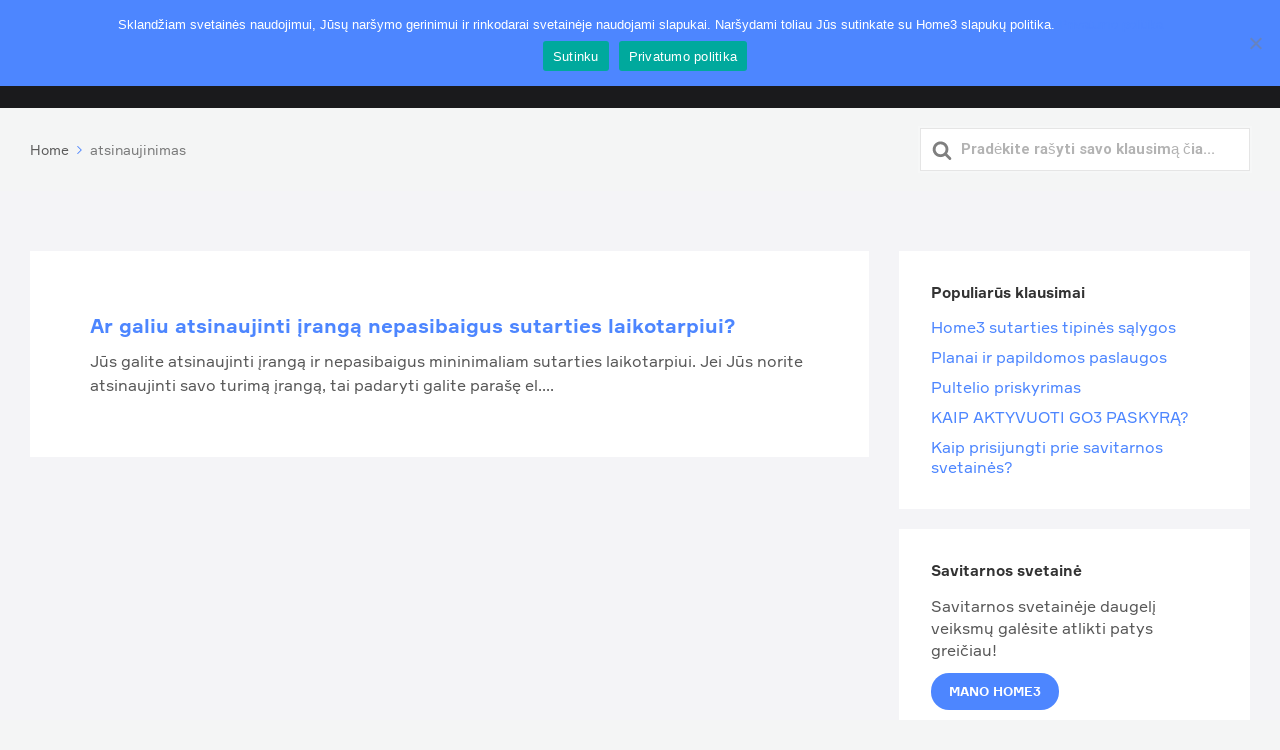

--- FILE ---
content_type: text/css
request_url: https://pagalba.home3.lt/wp-content/uploads/custom-css-js/617.css?v=9970
body_size: 1088
content:
/******* Do not edit this file *******
Simple Custom CSS and JS - by Silkypress.com
Saved: Oct 06 2020 | 08:29:18 */
@font-face{
	font-family:"Formular";
	src:url(/wp-content/fonts/formular/formular-regular.ttf);
	url(/wp-content/fonts/formular/formular-regular.otf);
	url(/wp-content/fonts/formular/formular-regular.woff);
	font-weight:400;
}
@font-face{
	font-family:"Formular";src:url(/wp-content/fonts/formular/formular-bold.ttf);
	url(/wp-content/fonts/formular/formular-bold.otf);
	url(/wp-content/fonts/formular/formular-bold.woff);
	font-weight:700;
}

.site-footer {
    background: #1a1a1c;
	color: white !important;
    color: #fff;
    padding-top: 80px;
    padding-bottom: 80px;
}
.site-footer a {
		color: white !important;
}
body {
		
    width: 100%;
    height: auto;
    font-family: 'Formular' !important;
    /* font-family: Arial; */
    max-width: 100%;
    overflow-x: hidden;
    position: relative;
    margin: 0;
    padding: 0;
    color: #585858;
    line-height: 1.4;
    font-size: 16px;


}
.hkb-category.hkb-category--boxed {
		border-radius: 0px !important;
	
}
a {
    color: inherit;
}
.hkb-site-search .hkb-site-search__field {
     -webkit-border-radius: 0px; 
    -moz-border-radius: 0px;
    -ms-border-radius: 0px;
    border-radius: 0px;
     
 }
.widget {
    -webkit-border-radius: 5px;
    -moz-border-radius: 5px;
    -ms-border-radius: 5px;
    border-radius: 0px;
    background: white;
	padding: 2em;
	font-size:16px;
		
}
.ht-page {background-color:#f4f4f7}
h2.hkb-archive__title {
    display: none;
}
article {
    max-width: 100%;
    background-color: white;
    padding: 60px;
}
@media screen and (min-width: 768px)
.ht-page.ht-page--sidebarright .ht-page__content {
    padding-right: 60px;
}
.ht-articlelist li {
    margin: 0 0 22px;
    padding: 0;
    border-bottom: none;
}
.ht-categoryheader {
    display: -webkit-box;
    display: -webkit-flex;
    display: -moz-flex;
    display: -ms-flexbox;
    display: flex;
    -webkit-box-align: center;
    -ms-flex-align: center;
    -webkit-align-items: center;
    -moz-align-items: center;
    align-items: center;
    margin: 0 0 20px;
    padding: 60px;
    /* border-bottom: 1px solid #e6e6e6; */
    background-color: white;
}
.hkb-category.hkb-category--boxed {
    background: white;
    margin: 0 0 20px;
    border-radius: 5px;
}
.hkb-category.hkb-category--style7 .hkb-category__iconwrap {
    margin: 0.75em 1.5em 0 0;
    text-align: center;
}
.hkb-category .hkb-category__title {
    width: 100%;
    font-size: 22px;
    line-height: 1.25;
    color: #333;
    margin: 0;
}
.hkb-site-search .hkb-site-search__field {

    box-shadow: 0 0 0 2px rgba(255, 255, 255, 0.15);
}
.hkb-site-search .hkb-site-search__field:focus {

    box-shadow: 0 0 0 5px rgba(77, 134, 255, 1);
}
h1, h2, h3, h4, h5, h6 {
    font-family: 'Formular' !important;
    font-weight: 700;
    text-transform: none;
    color: #333333;
}
.hkb-article .hkb-article__title {

    color: #4d86ff;
}
aside.sidebar a {
    color: #4d86ff;
}
.hkb-category.hkb-category--boxed {

    border-left: 4px solid #fff;
}
.hkb-category.hkb-category--boxed:hover {

    border-left: 4px solid #4d86ff;
}
span.hkb-searchresults__title {
    color: #4d86ff;
}
h2.hkb-article__title {
    color: #4d86ff;
    font-size: 20px !important;
}


.mistape_caption {
    color: #4d86ff;
    line-height: 1.8em;
}
.hkb-article-tags a, .ht-post-tags a {
    background: #4d86ff;
    color: white;

}
@media screen and (min-width: 768px){
.ht-page.ht-page--sidebarright .sidebar {
    position: sticky;
    position: -webkit-sticky;
	}
}
button.ht-voting-comment__submit {
    color: white;
    font-weight: 700;
}
.hkb-category .hkb-category__description {
    font-size: inherit;
    color: #585858;
}
.hkb-articlemini .hkb-article__excerpt {
    font-size: inherit;
}
.mistape_caption {
    margin-top: 3em;
}
/* Initially hide all breadcrumbs */
.hkb-breadcrumbs {
display: none;
}
/* Re-show first child breadcrumb */
.hkb-breadcrumbs:nth-child(1) {
display: initial;
}
.single .site-header, .archive .site-header {
    background-image: none;
}